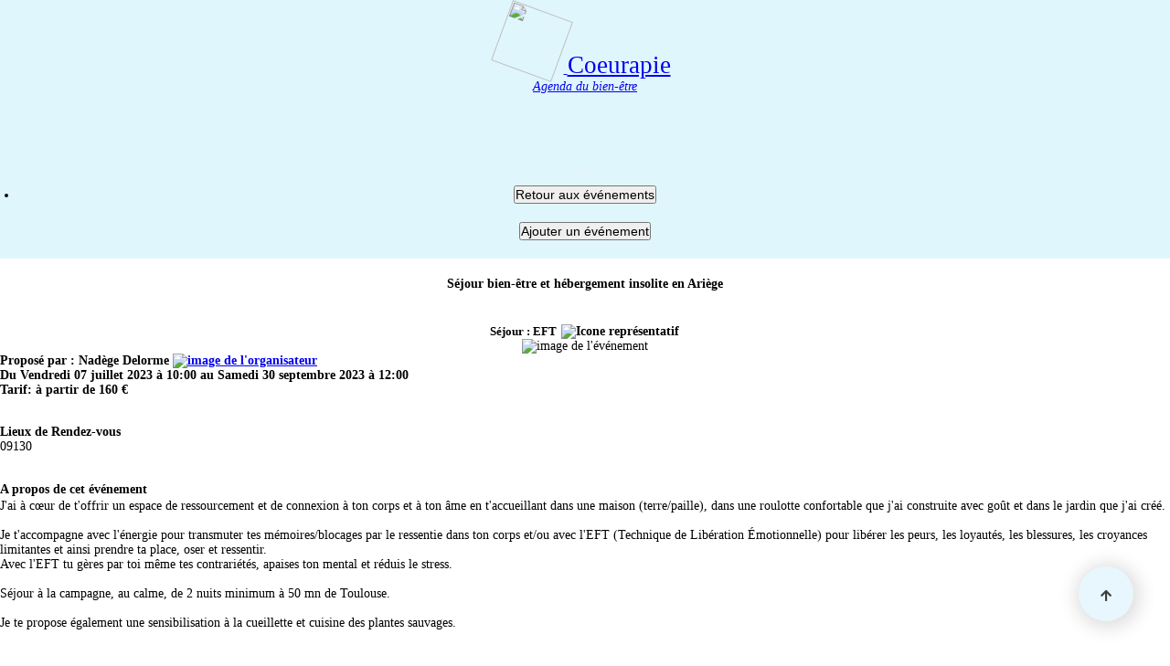

--- FILE ---
content_type: text/html; charset=UTF-8
request_url: https://coeurapie.fr/evenement.php?ID=6273
body_size: 5812
content:
<!doctype html>
<html lang="fr-FR" class="h-100">
<head>
<meta charset="UTF-8">
<title> (9) le Vendredi 07 juillet 2023 S&eacute;jour bien-&ecirc;tre et h&eacute;bergement insolite en Ari&egrave;ge</title>
<meta name="robots" content="noindex, nofollow">
<meta name="p:domain_verify" content="a646aa6e9da6cf80b97acde149608637"/>
<meta http-equiv="X-UA-Compatible" content="IE=edge">
<meta name="viewport" content="width=device-width, initial-scale=1, shrink-to-fit=no">
<link rel="shortcut icon" type="image/x-icon" href="favicon_16.ico" >
<link rel="stylesheet" href="libext/btp_4.3.1/bootstrap-4.3.1-dist/css/bootstrap.min.css">
<link href="https://unpkg.com/gijgo@1.9.11/css/gijgo.min.css" rel="stylesheet" type="text/css">
<script src="libext/jquery-3.3.1.js"></script>
<script src="https://cdnjs.cloudflare.com/ajax/libs/popper.js/1.14.7/umd/popper.min.js" integrity="sha384-UO2eT0CpHqdSJQ6hJty5KVphtPhzWj9WO1clHTMGa3JDZwrnQq4sF86dIHNDz0W1" crossorigin="anonymous"></script>
<script src="libext/btp_4.3.1/bootstrap-4.3.1-dist/js/bootstrap.bundle.min.js" integrity="sha384-xrRywqdh3PHs8keKZN+8zzc5TX0GRTLCcmivcbNJWm2rs5C8PRhcEn3czEjhAO9o" crossorigin="anonymous"></script>
<script src="https://unpkg.com/gijgo@1.9.11/js/gijgo.min.js" type="text/javascript"></script>
<script src="https://unpkg.com/gijgo@1.9.11/js/messages/messages.fr-fr.js" type="text/javascript"></script>
<link rel="stylesheet" type="text/css" href="libext/multi-select-master/css/multi-select.css">
<script src="libext/multi-select-master/js/jquery.multi-select.js"></script>
<script src="inc_fl_util.js"></script>
<link rel="stylesheet" type="text/css" href="inc_adb_style.css" />
<link rel="stylesheet" href="https://use.fontawesome.com/releases/v5.4.1/css/all.css"><link href="https://fonts.googleapis.com/css?family=EB+Garamond" rel="stylesheet">    <link rel="stylesheet" href="https://unpkg.com/leaflet@1.3.1/dist/leaflet.css" integrity="sha512-Rksm5RenBEKSKFjgI3a41vrjkw4EVPlJ3+OiI65vTjIdo9brlAacEuKOiQ5OFh7cOI1bkDwLqdLw3Zg0cRJAAQ==" crossorigin="" />
    <link rel="stylesheet" type="text/css" href="https://unpkg.com/leaflet.markercluster@1.3.0/dist/MarkerCluster.css" />
    <link rel="stylesheet" type="text/css" href="https://unpkg.com/leaflet.markercluster@1.3.0/dist/MarkerCluster.Default.css" />
    <script src="https://unpkg.com/leaflet@1.3.1/dist/leaflet.js" integrity="sha512-/Nsx9X4HebavoBvEBuyp3I7od5tA0UzAxs+j83KgC8PU0kgB4XiK4Lfe4y4cgBtaRJQEIFCW+oC506aPT2L1zw==" crossorigin=""></script>
    <script type='text/javascript' src='https://unpkg.com/leaflet.markercluster@1.3.0/dist/leaflet.markercluster.js'></script>    <style type="text/css">
        body {
            padding-top: 0px;
        }
        [class*="col-"] {
            //background-color: rgba(121, 255, 44, 0.18);
            //border: 2px solid black;
            border-radius: 6px;
            //line-height: 40px;
            text-align: center;
        }
    </style>
    <style type="text/css">
        #carte_affichee{ /* la carte DOIT avoir une hauteur sinon elle n'apparaît pas */
            height:250px;
            margin-left: auto;
            margin-right: auto;
        }
    </style>
    <script>
        $(document).ready(function(){
                        $("#btn_tel").click(function(){
                document.getElementById('img_tel').src = 'info_tel_img.php?tel=eve&ID='+"6273";
                document.getElementById('btn_tel').style.visibility = 'hidden';
            });
        });
    </script>

<!-- You can use open graph tags to customize link previews.
Learn more: https://developers.facebook.com/docs/sharing/webmasters
<meta property="og:url"           content="https://coeurapie.fr/evenement.php?ID=1836" />
<meta property="og:type"          content="website" />
<meta property="og:title"         content="Your Website Title" />
<meta property="og:description"   content="Your description" />
-->
<meta property="og:title"         content=" (9) le Vendredi 07 juillet 2023 S&eacute;jour bien-&ecirc;tre et h&eacute;bergement insolite en Ari&egrave;ge" />
<meta property="og:description"   content="" />
<meta property="og:type"          content="website" />
<meta property="og:image"         content="https://coeurapie.fr/adb_don/Evenements/img/6273.jpg" />
<script>
Fl_ini_des();
</script>

</head>
<body class="d-flex flex-column h-100">
<div id="loader"></div>
<header class="px-0 py-0 bgclr_site">
<div class="container-fluid  bgclr_site sticky-top">
<nav class="navbar navbar-expand-md navbar-light bgclr_site p-0">
<a class="nav-link px-0 px-sm-1" href="index.php"><img src="adb_don/img/logo.png?1560795283" height="70" width="70" id="logo_tourne">
</a><a class="nav-link px-0 px-sm-1" href="index.php"><span class="navbar-brand" href="index.php" style="margin-right: 0px"><span style="font-size: 1.9rem"> Coeurapie</span> <br> <i>Agenda du bien-être</i></span>
</a><iframe id="haWidget" allowtransparency="true" src="https://www.helloasso.com/associations/coeurapie/formulaires/1/widget-bouton" style="width: 100%; height: 70px; border: none;"></iframe><button class="navbar-toggler" type="button" data-toggle="collapse" data-target="#navbarCollapse" aria-controls="navbarCollapse" aria-expanded="false" aria-label="Toggle navigation">
<span class="navbar-toggler-icon"></span>
</button>
<div class="collapse navbar-collapse" id="navbarCollapse">
<ul class="navbar-nav mr-auto">
<li class='nav-item active' style="margin: 10px 10px 10px 10px">
<button class="btn btn-outline-primary" onclick="document.location.href='agenda.php'">Retour aux événements</button>
</li>
</ul>
<div >
<button class="btn btn-warning btn-sm mx-2" onclick="document.location.href='login.php'" style="margin: 10px 10px 10px 10px">Ajouter un événement</button>
</div>
</div>
</nav>
</div>
</header>



            
<div class="container">
    <div class="row">
        <!-- type / categorie d'evenement -->
        <div class="col-md-12" style="padding-top: 20px; padding-bottom: 20px;">
            <!--<div><h2>Description de l'événement</h2></div>-->
            <div><h1> S&eacute;jour bien-&ecirc;tre et h&eacute;bergement insolite en Ari&egrave;ge </h1></div>
            <div id="fb-root"></div><script async defer crossorigin="anonymous" src="https://connect.facebook.net/fr_FR/sdk.js#xfbml=1&version=v9.0" nonce="SnHNgiUc"></script><div class="fb-like" data-href="https://coeurapie.fr/evenement.php?ID=6273" data-width="" data-layout="standard" data-action="like" data-size="large" data-share="true"></div>        </div>
    </div>
    <!-- Photo et description -->
    <div class="row">
        <!-- Photo -->
        <div class="col-md-5">
            <div >
                <h2 style="font-size: 0.95rem">Séjour  : EFT <img  title="Thérapies douces/santé" src="adb_don/img/ce.the_dou.png?1556574045" alt="Icone représentatif" height="22" width="22" style="margin-left: 2px; margin-right: 2px"/></h2>            </div>
            <div style="padding-right: 0px; text-align: center">
                <img src="adb_don/Evenements/img/6273.jpg?1687983814" class="img-thumbnail" alt="image de l'événement" height="324.22" width="667" >            </div>
        </div>
        <!-- Titre/organisateur/date, prix -->
        <div class="col-md-7">
            <div style="padding-left: 0px;">
                <h2 style="text-align: left;">Proposé par : Nad&egrave;ge Delorme <a href="organisateur.php?ID=1327" title="Cliquer pour l'affichage de la fiche organisateur."><img src="adb_don/Organisateurs/img/1327.icone.jpg?1735763807" class="rounded-circle" alt="image de l'organisateur" height="70" width="61.333333333333" ></a></td></h2>            <h6 style="text-align: left;">
            Du Vendredi 07 juillet 2023 à 10:00 au Samedi 30 septembre 2023 à 12:00            </h6>
            <h6 style="text-align: left;">Tarif:
                 à partir de 160 &#8364;            </h6>
            </div>
        </div>
    </div>
    <!-- LIEU de RDV -->
    <div class="row" style="padding-top: 30px;"><div class="col-sm-12"><div><h4 style="text-align: left;">Lieux de Rendez-vous</h4></div></div></div><div class="row"><div class="col-sm-12" style="text-align: left;">09130 <br></div></div>    <!-- Description de l'evenement-->
    <div class="card" style="margin-top: 30px;">
        <div class="card-header fl_card_header">
            <h5>A propos de cet événement</h5>
        </div>
        <div class="card-body"><div style="text-align: left;">J'ai &agrave; c&oelig;ur de t'offrir un espace de ressourcement et de connexion &agrave; ton corps et &agrave; ton &acirc;me en t'accueillant dans une maison (terre/paille), dans une roulotte confortable que j'ai construite avec go&ucirc;t et dans le jardin que j'ai cr&eacute;&eacute;. <br><br>Je t'accompagne avec l'&eacute;nergie pour transmuter tes m&eacute;moires/blocages par le ressentie dans ton corps et/ou avec l'EFT (Technique de Lib&eacute;ration &Eacute;motionnelle) pour lib&eacute;rer les peurs, les loyaut&eacute;s, les blessures, les croyances limitantes et ainsi prendre ta place, oser et ressentir.<br>Avec l'EFT tu g&egrave;res par toi m&ecirc;me tes contrari&eacute;t&eacute;s, apaises ton mental et r&eacute;duis le stress.<br><br>S&eacute;jour &agrave; la campagne, au calme, de 2 nuits minimum &agrave; 50 mn de Toulouse.<br><br>Je te propose &eacute;galement une sensibilisation &agrave; la cueillette et cuisine des plantes sauvages.</div></div>    </div>

    <!-- Description de l'evenement-->
    
    <!-- Détails pour s'inscrire -->
    <div class="card" style="margin-top: 30px;"><div class="card-header  fl_card_header"><h5>Détails pour s'inscrire</h5></div><div class="card-body"><div style="text-align: left;">Acompte de 40% &agrave; r&eacute;gler pour r&eacute;server<br><br></div><table class="fl_tab_gauche"><tr><td class="fl_tab_cel_ct_droite"><div><button type="button" class="btn btn-light  btn-outline-secondary" onclick="document.location.href='util_contact.php?ct_type=eve&ct_id=6273'">Envoyer un mail</button></div></td></tr><tr><td class="fl_tab_cel_ct_droite"><a id="lien_cache" href="util_url.php?lien=https%3A%2F%2Fnadegedelorme.com%2Fblog%2F" target="_blank"></a> <button type="button" class="btn btn-light btn-outline-secondary" onclick="document.getElementById('lien_cache').click();">Lien pour s'inscrire</button></td><tr><tr><td class="fl_tab_cel_ct_droite"><a href="tel:0782542791">07.82.54.27.91</a></td></tr></table></div></div><hr style="height:1px" color="black"><h5 style="padding-top: 0px; text-align: center">Il n'y a pas d'autre événement à venir.</h5><table class="fl_tab container_shadow"></table><br><h5 style="padding-top: 0px; text-align: center">Evénements passés:</h5><table class="fl_tab container_shadow"><tr> <td colspan="4" class="fl_tab_brd fl_tab_cel_jour bgclr_site"><b>Samedi</b> <span style="font-size: 0.8rem">25 janvier 2025</span></td></tr><tr><td class="fl_tab_cel fl_tab_brd"  style="min-width: 20px"><span style="color : rgb(0,0,0); font-size: 1.rem">09:30</span><br><img  title="Epanouissement personnel" src="adb_don/img/ce.dev_per.png?1557009473" alt="Icone représentatif" height="22" width="22" style="margin-left: 2px; margin-right: 2px"/><br><img  title="Atelier/Cours/Stage" src="adb_don/img/te.atelier.png?1556574044" alt="Icone représentatif" height="22" width="22" style="margin-left: 2px; margin-right: 2px"/></td><td class="fl_tab_cel fl_tab_brd"  style=" text-align:center; padding-left: 2px; padding-right: 4px "><a href="evenement.php?ID=6696" title="Cliquer pour une description détaillée de l'événement."><img src="adb_don/Evenements/img/6696.icone.png?1735765280" class="rounded-circle" alt="image de l'événement" height="70" width="86.666666666667" ></a></td><td class="fl_tab_cel fl_tab_brd" >Stage - Développement personnel<br><a href="evenement.php?ID=6696" title="Cliquer pour une description détaillée de l'événement."><span style="font-size: 1.1rem">Le r&eacute;veil du P&eacute;rin&eacute;e</span></a><br><span style=""><b>180 &#8364; - </b></span><span style="font-size: 0.95rem"><i>Carla-Bayle (09)&nbsp;&nbsp;</i></span></td></tr><tr> <td colspan="4" class="fl_tab_brd fl_tab_cel_jour bgclr_site"><b>Mardi</b> <span style="font-size: 0.8rem">16 juillet 2024</span></td></tr><tr><td class="fl_tab_cel fl_tab_brd"  style="min-width: 20px"><span style="color : rgb(0,0,0); font-size: 1.rem">10:00</span><br><img  title="Epanouissement personnel" src="adb_don/img/ce.dev_per.png?1557009473" alt="Icone représentatif" height="22" width="22" style="margin-left: 2px; margin-right: 2px"/><br><img  title="Atelier/Cours/Stage" src="adb_don/img/te.atelier.png?1556574044" alt="Icone représentatif" height="22" width="22" style="margin-left: 2px; margin-right: 2px"/></td><td class="fl_tab_cel fl_tab_brd"  style=" text-align:center; padding-left: 2px; padding-right: 4px "><a href="evenement.php?ID=6597" title="Cliquer pour une description détaillée de l'événement."><img src="adb_don/Evenements/img/6597.icone.jpg?1718886668" class="rounded-circle" alt="image de l'événement" height="70" width="46" ></a></td><td class="fl_tab_cel fl_tab_brd" >Atelier - Développement personnel<br><a href="evenement.php?ID=6597" title="Cliquer pour une description détaillée de l'événement."><span style="font-size: 1.1rem">Le r&eacute;veil du P&eacute;rin&eacute;e</span></a><br><span style=""><b>50 &#8364; - </b></span><span style="font-size: 0.95rem"><i>Carla-Bayle (09)&nbsp;&nbsp;</i></span></td></tr><tr> <td colspan="4" class="fl_tab_brd fl_tab_cel_jour bgclr_site"><b>Vendredi</b> <span style="font-size: 0.8rem">07 juillet 2023</span></td></tr><tr><td class="fl_tab_cel fl_tab_brd res_cel_grise"  style="min-width: 20px"><span style="color : rgb(0,0,0); font-size: 1.rem">10:00</span><br><img  title="Thérapies douces/santé" src="adb_don/img/ce.the_dou.png?1556574045" alt="Icone représentatif" height="22" width="22" style="margin-left: 2px; margin-right: 2px"/><br><img  title="Sortie/Séjour/Festival" src="adb_don/img/te.sejour.png?1556574045" alt="Icone représentatif" height="22" width="22" style="margin-left: 2px; margin-right: 2px"/></td><td class="fl_tab_cel fl_tab_brd res_cel_grise"  style=" text-align:center; padding-left: 2px; padding-right: 4px "><a href="evenement.php?ID=6273" title="Cliquer pour une description détaillée de l'événement."><img src="adb_don/Evenements/img/6273.icone.jpg?1687983814" class="rounded-circle" alt="image de l'événement" height="45" width="93" ></a></td><td class="fl_tab_cel fl_tab_brd res_cel_grise" >Séjour - EFT<br><a href="evenement.php?ID=6273" title="Cliquer pour une description détaillée de l'événement."><span style="font-size: 1.1rem">S&eacute;jour bien-&ecirc;tre et h&eacute;bergement insolite en Ari&egrave;ge</span></a><br><span style=""><b>160 &#8364; - </b></span><span style="font-size: 0.95rem"><i> (09)&nbsp;&nbsp;</i></span></td></tr><tr> <td colspan="4" class="fl_tab_brd fl_tab_cel_jour bgclr_site"><b>Jeudi</b> <span style="font-size: 0.8rem">11 mai 2023</span></td></tr><tr><td class="fl_tab_cel fl_tab_brd"  style="min-width: 20px"><span style="color : rgb(0,0,0); font-size: 1.rem">10:00</span><br><img  title="Epanouissement personnel" src="adb_don/img/ce.dev_per.png?1557009473" alt="Icone représentatif" height="22" width="22" style="margin-left: 2px; margin-right: 2px"/><br><img  title="Atelier/Cours/Stage" src="adb_don/img/te.atelier.png?1556574044" alt="Icone représentatif" height="22" width="22" style="margin-left: 2px; margin-right: 2px"/></td><td class="fl_tab_cel fl_tab_brd"  style=" text-align:center; padding-left: 2px; padding-right: 4px "><a href="evenement.php?ID=6195" title="Cliquer pour une description détaillée de l'événement."><img src="adb_don/Evenements/img/6195.icone.png?1681935794" class="rounded-circle" alt="image de l'événement" height="70" width="49.333333333333" ></a></td><td class="fl_tab_cel fl_tab_brd" >Atelier - Développement personnel<br><a href="evenement.php?ID=6195" title="Cliquer pour une description détaillée de l'événement."><span style="font-size: 1.1rem">Reconnexion bassin/p&eacute;rin&eacute;e/ut&eacute;rus</span></a><br><span style=""><b>Participation libre - </b></span><span style="font-size: 0.95rem"><i>Carla-Bayle (09)&nbsp;&nbsp;</i></span></td></tr><tr> <td colspan="4" class="fl_tab_brd fl_tab_cel_jour bgclr_site"><b>Mercredi</b> <span style="font-size: 0.8rem">10 mai 2023</span></td></tr><tr><td class="fl_tab_cel fl_tab_brd"  style="min-width: 20px"><span style="color : rgb(0,0,0); font-size: 1.rem">10:00</span><br><img  title="Thérapies douces/santé" src="adb_don/img/ce.the_dou.png?1556574045" alt="Icone représentatif" height="22" width="22" style="margin-left: 2px; margin-right: 2px"/><br><img  title="Atelier/Cours/Stage" src="adb_don/img/te.atelier.png?1556574044" alt="Icone représentatif" height="22" width="22" style="margin-left: 2px; margin-right: 2px"/></td><td class="fl_tab_cel fl_tab_brd"  style=" text-align:center; padding-left: 2px; padding-right: 4px "><a href="evenement.php?ID=6196" title="Cliquer pour une description détaillée de l'événement."><img src="adb_don/Evenements/img/6196.icone.jpg?1681936385" class="rounded-circle" alt="image de l'événement" height="70" width="69.333333333333" ></a></td><td class="fl_tab_cel fl_tab_brd" >Atelier - EFT<br><a href="evenement.php?ID=6196" title="Cliquer pour une description détaillée de l'événement."><span style="font-size: 1.1rem">Se familiariser avec la Technique de Lib&eacute;ration &Eacute;motionnelle, sur un sujet de votre choix</span></a><br><span style=""><b>Participation libre - </b></span><span style="font-size: 0.95rem"><i>Carla-Bayle (09)&nbsp;&nbsp;</i></span></td></tr><tr> <td colspan="4" class="fl_tab_brd fl_tab_cel_jour bgclr_site"><b>Samedi</b> <span style="font-size: 0.8rem">29 avril 2023</span></td></tr><tr><td class="fl_tab_cel fl_tab_brd"  style="min-width: 20px"><span style="color : rgb(0,0,0); font-size: 1.rem">09:30</span><br><img  title="Thérapies douces/santé" src="adb_don/img/ce.the_dou.png?1556574045" alt="Icone représentatif" height="22" width="22" style="margin-left: 2px; margin-right: 2px"/><br><img  title="Formation" src="adb_don/img/te.form.png?1578333676" alt="Icone représentatif" height="22" width="22" style="margin-left: 2px; margin-right: 2px"/></td><td class="fl_tab_cel fl_tab_brd"  style=" text-align:center; padding-left: 2px; padding-right: 4px "><a href="evenement.php?ID=6194" title="Cliquer pour une description détaillée de l'événement."><img src="adb_don/Evenements/img/6194.icone.jpg?1681934053" class="rounded-circle" alt="image de l'événement" height="70" width="78.333333333333" ></a></td><td class="fl_tab_cel fl_tab_brd" >Formation - EFT<br><a href="evenement.php?ID=6194" title="Cliquer pour une description détaillée de l'événement."><span style="font-size: 1.1rem">Envie de te sentir libre dans l'accueil de tes &eacute;motions pour toi, pour tes enfants, au quotidien</span></a><br><span style=""><b>130 &#8364; - </b></span><span style="font-size: 0.95rem"><i>Carla-Bayle (09)&nbsp;&nbsp;</i></span></td></tr><tr> <td colspan="4" class="fl_tab_brd fl_tab_cel_jour bgclr_site"><b>Dimanche</b> <span style="font-size: 0.8rem">23 avril 2023</span></td></tr><tr><td class="fl_tab_cel fl_tab_brd"  style="min-width: 20px"><span style="color : rgb(0,0,0); font-size: 1.rem">14:00</span><br><img  title="Bien-être/Beauté/Nutrition" src="adb_don/img/ce.bien_etre.png?1557009473" alt="Icone représentatif" height="22" width="22" style="margin-left: 2px; margin-right: 2px"/><br><img  title="Salon/Inauguration" src="adb_don/img/te.salon.png?1556574044" alt="Icone représentatif" height="22" width="22" style="margin-left: 2px; margin-right: 2px"/></td><td class="fl_tab_cel fl_tab_brd"  style=" text-align:center; padding-left: 2px; padding-right: 4px "><a href="evenement.php?ID=6193" title="Cliquer pour une description détaillée de l'événement."><img src="adb_don/Evenements/img/6193.icone.png?1681933603" class="rounded-circle" alt="image de l'événement" height="70" width="73" ></a></td><td class="fl_tab_cel fl_tab_brd" >Salon - Bien-être<br><a href="evenement.php?ID=6193" title="Cliquer pour une description détaillée de l'événement."><span style="font-size: 1.1rem">Petit salon du bien &ecirc;tre</span></a><br><span style=""><b>Gratuit - </b></span><span style="font-size: 0.95rem"><i>Carla-Bayle (09)&nbsp;&nbsp;</i></span></td></tr><tr> <td colspan="4" class="fl_tab_brd fl_tab_cel_jour bgclr_site"><b>Samedi</b> <span style="font-size: 0.8rem">25 mars 2023</span></td></tr><tr><td class="fl_tab_cel fl_tab_brd"  style="min-width: 20px"><span style="color : rgb(0,0,0); font-size: 1.rem">09:30</span><br><img  title="Thérapies douces/santé" src="adb_don/img/ce.the_dou.png?1556574045" alt="Icone représentatif" height="22" width="22" style="margin-left: 2px; margin-right: 2px"/><br><img  title="Atelier/Cours/Stage" src="adb_don/img/te.atelier.png?1556574044" alt="Icone représentatif" height="22" width="22" style="margin-left: 2px; margin-right: 2px"/></td><td class="fl_tab_cel fl_tab_brd"  style=" text-align:center; padding-left: 2px; padding-right: 4px "><a href="evenement.php?ID=6153" title="Cliquer pour une description détaillée de l'événement."><img src="adb_don/Evenements/img/6153.icone.jpg?1679056100" class="rounded-circle" alt="image de l'événement" height="70" width="52.333333333333" ></a></td><td class="fl_tab_cel fl_tab_brd" >Stage - EFT<br><a href="evenement.php?ID=6153" title="Cliquer pour une description détaillée de l'événement."><span style="font-size: 1.1rem">Gestion du stress et reprogrammation &eacute;motionnelle des souvenirs pour vous et vos enfants</span></a><br><span style=""><b>130 &#8364; - </b></span><span style="font-size: 0.95rem"><i>Carla-Bayle (09)&nbsp;&nbsp;</i></span></td></tr><tr> <td colspan="4" class="fl_tab_brd fl_tab_cel_jour bgclr_site"><b>Vendredi</b> <span style="font-size: 0.8rem">24 février 2023</span></td></tr><tr><td class="fl_tab_cel fl_tab_brd"  style="min-width: 20px"><span style="color : rgb(0,0,0); font-size: 1.rem">09:30</span><br><img  title="Thérapies douces/santé" src="adb_don/img/ce.the_dou.png?1556574045" alt="Icone représentatif" height="22" width="22" style="margin-left: 2px; margin-right: 2px"/><br><img  title="Atelier/Cours/Stage" src="adb_don/img/te.atelier.png?1556574044" alt="Icone représentatif" height="22" width="22" style="margin-left: 2px; margin-right: 2px"/></td><td class="fl_tab_cel fl_tab_brd"  style=" text-align:center; padding-left: 2px; padding-right: 4px "><a href="evenement.php?ID=6042" title="Cliquer pour une description détaillée de l'événement."><img src="adb_don/Evenements/img/6042.icone.jpg?1673553610" class="rounded-circle" alt="image de l'événement" height="70" width="68" ></a></td><td class="fl_tab_cel fl_tab_brd" >Stage - EFT<br><a href="evenement.php?ID=6042" title="Cliquer pour une description détaillée de l'événement."><span style="font-size: 1.1rem">Stage Pratique pour int&eacute;grer le Tapping dans sa vie</span></a><br><span style=""><b>130 &#8364; - </b></span><span style="font-size: 0.95rem"><i>Carla-Bayle (09)&nbsp;&nbsp;</i></span></td></tr><tr> <td colspan="4" class="fl_tab_brd fl_tab_cel_jour bgclr_site"><b>Vendredi</b> <span style="font-size: 0.8rem">27 janvier 2023</span></td></tr><tr><td class="fl_tab_cel fl_tab_brd"  style="min-width: 20px"><span style="color : rgb(0,0,0); font-size: 1.rem">09:30</span><br><img  title="Thérapies douces/santé" src="adb_don/img/ce.the_dou.png?1556574045" alt="Icone représentatif" height="22" width="22" style="margin-left: 2px; margin-right: 2px"/><br><img  title="Atelier/Cours/Stage" src="adb_don/img/te.atelier.png?1556574044" alt="Icone représentatif" height="22" width="22" style="margin-left: 2px; margin-right: 2px"/></td><td class="fl_tab_cel fl_tab_brd"  style=" text-align:center; padding-left: 2px; padding-right: 4px "><a href="evenement.php?ID=6041" title="Cliquer pour une description détaillée de l'événement."><img src="adb_don/Evenements/img/6041.icone.jpg?1673553493" class="rounded-circle" alt="image de l'événement" height="70" width="68" ></a></td><td class="fl_tab_cel fl_tab_brd" >Stage - EFT<br><a href="evenement.php?ID=6041" title="Cliquer pour une description détaillée de l'événement."><span style="font-size: 1.1rem">Stage Pratique pour int&eacute;grer le Tapping dans sa vie</span></a><br><span style=""><b>130 &#8364; - </b></span><span style="font-size: 0.95rem"><i>Carla-Bayle (09)&nbsp;&nbsp;</i></span></td></tr><tr> <td colspan="4" class="fl_tab_brd fl_tab_cel_jour bgclr_site"><b>Dimanche</b> <span style="font-size: 0.8rem">15 janvier 2023</span></td></tr><tr><td class="fl_tab_cel fl_tab_brd"  style="min-width: 20px"><span style="color : rgb(0,0,0); font-size: 1.rem">14:00</span><br><img  title="Epanouissement personnel" src="adb_don/img/ce.dev_per.png?1557009473" alt="Icone représentatif" height="22" width="22" style="margin-left: 2px; margin-right: 2px"/><br><img  title="Conférence" src="adb_don/img/te.conf.png?1556574044" alt="Icone représentatif" height="22" width="22" style="margin-left: 2px; margin-right: 2px"/></td><td class="fl_tab_cel fl_tab_brd"  style=" text-align:center; padding-left: 2px; padding-right: 4px "><a href="evenement.php?ID=6026" title="Cliquer pour une description détaillée de l'événement."><img src="adb_don/Evenements/img/6026.icone.jpg?1671533171" class="rounded-circle" alt="image de l'événement" height="70" width="66.333333333333" ></a></td><td class="fl_tab_cel fl_tab_brd" >Conférence - Développement personnel<br><a href="evenement.php?ID=6026" title="Cliquer pour une description détaillée de l'événement."><span style="font-size: 1.1rem">Pr&eacute;sentation  d&rsquo;Activit&eacute;s du bien-&ecirc;tre et du mieux-&ecirc;tre</span></a><br><span style=""><b>Gratuit - </b></span><span style="font-size: 0.95rem"><i>Carla-Bayle (09)&nbsp;&nbsp;</i></span></td></tr><tr> <td colspan="4" class="fl_tab_brd fl_tab_cel_jour bgclr_site"><b>Mercredi</b> <span style="font-size: 0.8rem">11 janvier 2023</span></td></tr><tr><td class="fl_tab_cel fl_tab_brd"  style="min-width: 20px"><span style="color : rgb(0,0,0); font-size: 1.rem">19:30</span><br><img  title="Thérapies douces/santé" src="adb_don/img/ce.the_dou.png?1556574045" alt="Icone représentatif" height="22" width="22" style="margin-left: 2px; margin-right: 2px"/><br><img  title="Atelier/Cours/Stage" src="adb_don/img/te.atelier.png?1556574044" alt="Icone représentatif" height="22" width="22" style="margin-left: 2px; margin-right: 2px"/></td><td class="fl_tab_cel fl_tab_brd"  style=" text-align:center; padding-left: 2px; padding-right: 4px "><a href="evenement.php?ID=6027" title="Cliquer pour une description détaillée de l'événement."><img src="adb_don/Evenements/img/6027.icone.jpg?1671533596" class="rounded-circle" alt="image de l'événement" height="70" width="63.666666666667" ></a></td><td class="fl_tab_cel fl_tab_brd" >Atelier - EFT<br><a href="evenement.php?ID=6027" title="Cliquer pour une description détaillée de l'événement."><span style="font-size: 1.1rem">Cercle de Partage entre Femmes</span></a><br><span style=""><b>Participation libre - </b></span><span style="font-size: 0.95rem"><i>Carla-Bayle (09)&nbsp;&nbsp;</i></span></td></tr><tr> <td colspan="4" class="fl_tab_brd fl_tab_cel_jour bgclr_site"><b>Samedi</b> <span style="font-size: 0.8rem">26 novembre 2022</span></td></tr><tr><td class="fl_tab_cel fl_tab_brd"  style="min-width: 20px"><span style="color : rgb(0,0,0); font-size: 1.rem">09:30</span><br><img  title="Thérapies douces/santé" src="adb_don/img/ce.the_dou.png?1556574045" alt="Icone représentatif" height="22" width="22" style="margin-left: 2px; margin-right: 2px"/><br><img  title="Atelier/Cours/Stage" src="adb_don/img/te.atelier.png?1556574044" alt="Icone représentatif" height="22" width="22" style="margin-left: 2px; margin-right: 2px"/></td><td class="fl_tab_cel fl_tab_brd"  style=" text-align:center; padding-left: 2px; padding-right: 4px "><a href="evenement.php?ID=5936" title="Cliquer pour une description détaillée de l'événement."><img src="adb_don/Evenements/img/5936.icone.jpg?1666688726" class="rounded-circle" alt="image de l'événement" height="70" width="68" ></a></td><td class="fl_tab_cel fl_tab_brd" >Stage - EFT<br><a href="evenement.php?ID=5936" title="Cliquer pour une description détaillée de l'événement."><span style="font-size: 1.1rem">Stage Pratique pour int&eacute;grer le Tapping dans sa vie</span></a><br><span style=""><b>130 &#8364; - </b></span><span style="font-size: 0.95rem"><i>Carla-Bayle (09)&nbsp;&nbsp;</i></span></td></tr><tr> <td colspan="4" class="fl_tab_brd fl_tab_cel_jour bgclr_site"><b>Samedi</b> <span style="font-size: 0.8rem">29 octobre 2022</span></td></tr><tr><td class="fl_tab_cel fl_tab_brd"  style="min-width: 20px"><span style="color : rgb(0,0,0); font-size: 1.rem">09:30</span><br><img  title="Thérapies douces/santé" src="adb_don/img/ce.the_dou.png?1556574045" alt="Icone représentatif" height="22" width="22" style="margin-left: 2px; margin-right: 2px"/><br><img  title="Formation" src="adb_don/img/te.form.png?1578333676" alt="Icone représentatif" height="22" width="22" style="margin-left: 2px; margin-right: 2px"/></td><td class="fl_tab_cel fl_tab_brd"  style=" text-align:center; padding-left: 2px; padding-right: 4px "><a href="evenement.php?ID=5890" title="Cliquer pour une description détaillée de l'événement."><img src="adb_don/Evenements/img/5890.icone.jpg?1665392306" class="rounded-circle" alt="image de l'événement" height="70" width="68" ></a></td><td class="fl_tab_cel fl_tab_brd" >Formation - EFT<br><a href="evenement.php?ID=5890" title="Cliquer pour une description détaillée de l'événement."><span style="font-size: 1.1rem">Stage Pratique pour int&eacute;grer le Tapping dans sa vie</span></a><br><span style=""><b>130 &#8364; - </b></span><span style="font-size: 0.95rem"><i>Carla-Bayle (09)&nbsp;&nbsp;</i></span></td></tr><tr> <td colspan="4" class="fl_tab_brd fl_tab_cel_jour bgclr_site"><b>Samedi</b> <span style="font-size: 0.8rem">26 juin 2021</span></td></tr><tr><td class="fl_tab_cel fl_tab_brd"  style="min-width: 20px"><span style="color : rgb(0,0,0); font-size: 1.rem">10:00</span><br><img  title="Thérapies douces/santé" src="adb_don/img/ce.the_dou.png?1556574045" alt="Icone représentatif" height="22" width="22" style="margin-left: 2px; margin-right: 2px"/><br><img  title="Atelier/Cours/Stage" src="adb_don/img/te.atelier.png?1556574044" alt="Icone représentatif" height="22" width="22" style="margin-left: 2px; margin-right: 2px"/></td><td class="fl_tab_cel fl_tab_brd"  style=" text-align:center; padding-left: 2px; padding-right: 4px "><a href="evenement.php?ID=4479" title="Cliquer pour une description détaillée de l'événement."><img src="adb_don/Evenements/img/4479.icone.jpg?1621338124" class="rounded-circle" alt="image de l'événement" height="70" width="55.666666666667" ></a></td><td class="fl_tab_cel fl_tab_brd" >Atelier - EFT<br><a href="evenement.php?ID=4479" title="Cliquer pour une description détaillée de l'événement."><span style="font-size: 1.1rem">Vivre en paix</span></a><br><span style=""><b>Participation libre - </b></span><span style="font-size: 0.95rem"><i>Carla-Bayle (09)&nbsp;&nbsp;</i></span></td></tr><tr> <td colspan="4" class="fl_tab_brd fl_tab_cel_jour bgclr_site"><b>Samedi</b> <span style="font-size: 0.8rem">29 mai 2021</span></td></tr><tr><td class="fl_tab_cel fl_tab_brd"  style="min-width: 20px"><span style="color : rgb(0,0,0); font-size: 1.rem">10:00</span><br><img  title="Thérapies douces/santé" src="adb_don/img/ce.the_dou.png?1556574045" alt="Icone représentatif" height="22" width="22" style="margin-left: 2px; margin-right: 2px"/><br><img  title="Atelier/Cours/Stage" src="adb_don/img/te.atelier.png?1556574044" alt="Icone représentatif" height="22" width="22" style="margin-left: 2px; margin-right: 2px"/></td><td class="fl_tab_cel fl_tab_brd"  style=" text-align:center; padding-left: 2px; padding-right: 4px "><a href="evenement.php?ID=4480" title="Cliquer pour une description détaillée de l'événement."><img src="adb_don/Evenements/img/4480.icone.jpg?1621337994" class="rounded-circle" alt="image de l'événement" height="70" width="55.666666666667" ></a></td><td class="fl_tab_cel fl_tab_brd" >Atelier - EFT<br><a href="evenement.php?ID=4480" title="Cliquer pour une description détaillée de l'événement."><span style="font-size: 1.1rem">Vivre en paix</span></a><br><span style=""><b>Participation libre - </b></span><span style="font-size: 0.95rem"><i>Carla-Bayle (09)&nbsp;&nbsp;</i></span></td></tr></table></div>
<footer class="bgclr_site mt-auto py-3 ">
<div class="container bgclr_site">
<a href="util_contact.php?ct_type=cnt" style="margin-right: 2rem; background-color:white;">Nous contacter</a>
<a href="info_cgu.php" style="margin-right: 0rem; background-color:white;">CGU</a>
</div>
</footer>
<button id="topBtn"><i class="fas fa-arrow-up"></i></button> 
<script type="text/javascript">
$(document).ready(function(){
    $(window).scroll(function(){
        if($(this).scrollTop() > 100){
            $('#topBtn').fadeIn();
        } else{
            $('#topBtn').fadeOut();
        }
    });
    $("#topBtn").click(function(){
        $('html ,body').animate({scrollTop : 0},1200);
    });
});
</script></body>
</html>

	

--- FILE ---
content_type: text/javascript; charset=utf-8
request_url: https://unpkg.com/gijgo@1.9.11/js/messages/messages.fr-fr.js
body_size: 157
content:
gj.dialog.messages['fr-fr'] = {
    Close: 'Fermer',
    DefaultTitle: 'Dialogue'
};
gj.grid.messages['fr-fr'] = {
    First: 'Premier',
    Previous: 'Précédent',
    Next: 'Prochain',
    Last: 'Dernier',
    Page: 'Page',
    FirstPageTooltip: 'Première page',
    PreviousPageTooltip: 'Page précédente',
    NextPageTooltip: 'Page suivante',
    LastPageTooltip: 'Dernière page',
    Refresh: 'Rafraîchir',
    Of: 'de',
    DisplayingRecords: 'Résultats',
    RowsPerPage: 'Lignes par page:',
    Edit: 'Modifier',
    Delete: 'Effacer',
    Update: 'Mettre à jour',
    Cancel: 'Annuler',
    NoRecordsFound: 'Aucun enregistrement trouvé.',
    Loading: 'Chargement...'
};
gj.editor.messages['fr-fr'] = {
    bold: 'Gras',
    italic: 'Italique',
    strikethrough: 'Barr\u00e9',
    underline: 'Soulign\u00e9',
    listBulleted: 'Puces',
    listNumbered: 'Num\u00e9rotation',
    indentDecrease: 'Diminuer le retrait',
    indentIncrease: 'Augmenter le retrait',
    alignLeft: 'Aligner \u00e0 gauche',
    alignCenter: 'Centrer',
    alignRight: 'Aligner \u00e0 droite',
    alignJustify: 'Justifier',
    undo: 'Annuler',
    redo: 'R\u00e9tablir'
};
gj.core.messages['fr-fr'] = {
    monthNames: ['janvier', 'février', 'mars', 'avril', 'mai', 'juin', 'juillet', 'août', 'septembre', 'octobre', 'novembre', 'décembre'],
    monthShortNames: ['janv.', 'févr.', 'mars', 'avr.', 'mai', 'juin', 'juil.', 'août', 'sept.', 'oct.', 'nov.', 'déc.'],
    weekDaysMin: ['D', 'L', 'M', 'M', 'J', 'V', 'S'],
    weekDaysShort: ['dim.', 'lun.', 'mar.', 'mer.', 'jeu.', 'ven.', 'sam.'],
    weekDays: ['dimanche', 'lundi', 'mardi', 'mercredi', 'jeudi', 'vendredi', 'samedi'],
    am: 'AM',
    pm: 'PM',
    ok: 'OK',
    cancel: 'Annuler'
};